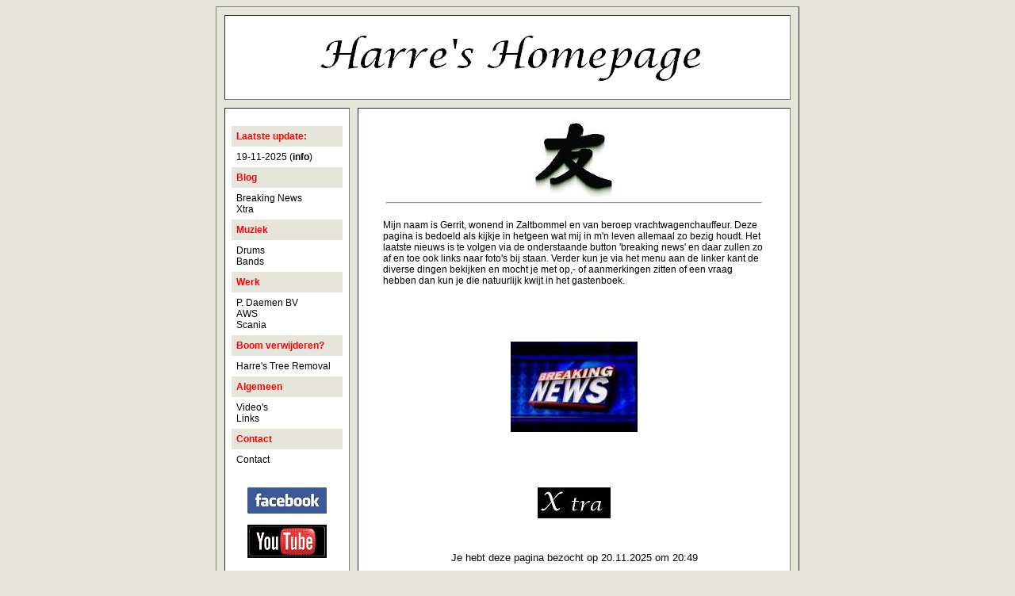

--- FILE ---
content_type: text/html
request_url: http://gvanwilligen.nl/
body_size: 2044
content:
<!DOCTYPE HTML PUBLIC "-//W3C//DTD HTML 4.0 Transitional//EN" "http://www.w3.org/TR/1998/REC-html40-19980424/loose.dtd" >
<html>
<head>
<title>Harre's Homepage</title>
<meta name="description" content="Homepage van Gerrit van Willigen, met algemene dingen uit het leven...">
<meta name="keywords" content="gerrit, harre, willigen, zaltbommel, harre's, tree, removal, drums, daemen, maasbree, scania, houtkachel, boom, vellen, omhakken, omzagen, verwijderen">
<meta name="author" content="Gerrit van Willigen">
<meta name="copyright" content="Gerrit van Willigen, Zaltbommel">
<meta name="robots" content="all, index, follow">
<meta name="generator" content="Htmledit by Wim Kwint">
<meta http-equiv="cache-control" content="no-cache">
<meta http-equiv="content-language" content="nl">
<meta http-equiv="content-type" content="text/html; charset=iso-8859-1">
<meta http-equiv="content-script-type" content="text/javascript">
<link rel=stylesheet href="styles.css" type="text/css">
</head>
<body>
<TABLE cellSpacing=10 cellpadding=0 width=736 align=center border=1><TR><TD valign=top colspan=2>
<TABLE><TR><TD>
<IMG src="image/homepage.gif" align=right border=0 alt="logo harre">
</TD></TR></TABLE>
<TR><TD valign=top width=136><DIV class=portrait><br>
<TABLE cellSpacing=0 cellPadding=6 width=140 border=0>
<!-- Menu -->
<TR><TD class=bgdark>
<b><font color=red>Laatste update:</font></b>
</td></tr>
<TR><TD>
19-11-2025 <a href="update_info.htm">(<b>info</b>)</a>
</td></tr>
<TR><TD class=bgdark>
<b><font color=red>Blog</font></b>
</td></tr>
<TR><TD>
<a href="nieuws.htm">Breaking News</a><br>
<a href="xtra.htm">Xtra</a><br>
</td></tr>
<TR><TD class=bgdark>
<b><font color=red>Muziek</font></b>
</td></tr>
<TR><TD>
<a href="drums.htm">Drums</a><br>
<a href="bands.htm">Bands</a><br>
</td></tr>
<TR><TD class=bgdark>
<b><font color=red>Werk</font></b>
</td></tr>
<TR><TD>
<a href="daemen.htm">P. Daemen BV</a><br>
<a href="aws.htm">AWS</a><br>
<a href="scania.htm">Scania</a><br>
</td></tr>
<TR><TD class=bgdark>
<b><font color=red>Boom verwijderen?</font></b>
</td></tr>
<TR><TD>
<a href="https://www.harrestreeremoval.nl/" target=_blank>Harre's Tree Removal</a><br>
</td></tr>
<TR><TD class=bgdark>
<b><font color=red>Algemeen</font></b>
</td></tr>
<TR><TD>
<a href="video.htm">Video's</a><br>
<a href="links.htm">Links</a><br>
</td></tr>
<TR><TD class=bgdark>
<b><font color=red>Contact</font></b>
</td></tr>
<TR><TD>
<a href="contact.htm">Contact</a><br><br><br>
<center>
<a href="http://www.facebook.com/gvanwilligen" target=_blank><IMG src="image/facebook.jpg" border=0 alt="Harre op Facebook"></a><br><br>
<a href="http://www.youtube.com/user/HarreDrums" target=_blank><IMG src="image/youtube.gif" border=0 alt="Harre op Youtube"></a></center><br>
</TD></TR></TABLE></DIV>
<!-- Einde menu -->
<td valign=top width=1136 height=90><table border=0 width=500 align=CENTER cellspacing=8>
<tr><td VALIGN=TOP COLSPAN=3 WIDTH=736>
<center><IMG src="image/friendship.jpg" border=0 alt="harre gerrit willigen vriendschap"></center>
<HR WIDTH="98%"><br>
<!-- vanaf hier tekst -->
Mijn naam is Gerrit, wonend in Zaltbommel en van beroep vrachtwagenchauffeur. Deze pagina is bedoeld als kijkje in hetgeen wat mij in m'n leven allemaal zo bezig houdt. Het laatste nieuws is te volgen via de onderstaande button 'breaking news' en daar zullen zo af en toe ook links naar foto's bij staan. Verder kun je via het menu aan de linker kant de diverse dingen bekijken en mocht je met op,- of aanmerkingen zitten of een vraag hebben dan kun je die natuurlijk kwijt in het gastenboek.<br><br><br><br><br><br>
<center>
<a href="nieuws.htm"><IMG src="image/news.jpg" border=0 alt="nieuwsplaatje"></a>
<br><br><br><br><br><br>
<a href="xtra.htm"><IMG src="image/xtra.jpg" border=0 alt="xtra afbeelding"></a>
<br><br><br><br>
<font size="2">
Je hebt deze pagina bezocht op
<script type="text/javascript">
<!--
 test = new Date()
 month = test.getMonth()
 month = (month * 1) + 1
 day = test.getDate()
 year = test.getYear()
 if (year<=1900)
 year=year+1900;
 document.write(" ",day,".",month,".",year," ")
// -->
</script>
om
<script type="text/javascript">
<!--
 test = new Date()
 hour = test.getHours()
 minute = test.getMinutes()
 if (minute<10)
 document.write(hour,":0",minute)
 else
 document.write(hour,":",minute);
 -->
</script></font></center>
</td></tr></table>
<!-- Start of StatCounter Code for Default Guide -->
<script type="text/javascript">
var sc_project=10550247;
var sc_invisible=1;
var sc_security="5cdff529";
var scJsHost = (("https:" == document.location.protocol) ?
"https://secure." : "http://www.");
document.write("<sc"+"ript type='text/javascript' src='" +
scJsHost+
"statcounter.com/counter/counter.js'></"+"script>");
</script>
<noscript><div class="statcounter"><a title="shopify site
analytics" href="http://statcounter.com/shopify/"
target="_blank"><img class="statcounter"
src="http://c.statcounter.com/10550247/0/5cdff529/1/"
alt="shopify site analytics"></a></div></noscript>
<!-- End of StatCounter Code for Default Guide -->
</td></tr>
</table>
</body></html>


--- FILE ---
content_type: text/css
request_url: http://gvanwilligen.nl/styles.css
body_size: 623
content:
BODY {
	BACKGROUND: #e5e5dc;
}
TD {
	BACKGROUND: #ffffff; FONT: 12px Verdana, Arial, sans-serif; COLOR: #000000
}
LI {
	BACKGROUND: #ffffff; FONT: 12px Verdana, Arial, sans-serif; COLOR: #000000
}
P {
	BACKGROUND: #ffffff; FONT: 12px Verdana, Arial, sans-serif; COLOR: #000000
}
.txt {
	BACKGROUND: #ffffff; FONT: 12px Verdana, Arial, sans-serif; COLOR: #000000
}
A:link {
	COLOR: #000000; TEXT-DECORATION: none
}
A:visited {
	COLOR: #000000; TEXT-DECORATION: none
}
A:active {
	COLOR: #000000; TEXT-DECORATION: none
}
A:hover {
	COLOR: #000000; TEXT-DECORATION: none
}
A:hover {
	COLOR: #000000; background-color: #728FCE; TEXT-DECORATION: underline
}
.head {
	FONT-WEIGHT: normal; FONT-SIZE: 19px; COLOR: #000000; FONT-FAMILY: "MS Sans Serif", sans-serif, Geneva
}
.greyhead {
	FONT-WEIGHT: bold; FONT-SIZE: 16px; COLOR: #6f6f6f; FONT-FAMILY: "MS Sans Serif", sans-serif, Geneva
}
.subhead {
	FONT-SIZE: 10px; TEXT-TRANSFORM: lowercase; COLOR: #000000
}
.itemhead {
	FONT-WEIGHT: bold; FONT-SIZE: 12px; TEXT-TRANSFORM: uppercase; COLOR: #000000
}
B {
	FONT-WEIGHT: bold; FONT-SIZE: 12px
}
STRONG {
	FONT-WEIGHT: bold; FONT-SIZE: 12px
}
.txtred {
	FONT-WEIGHT: bold; FONT-SIZE: 12px; COLOR: #8e0000
}
.error {
	FONT-WEIGHT: bold; FONT-SIZE: 12px; COLOR: #8e0000
}
.intro {
	FONT-SIZE: 10px; COLOR: #000000
}
.sep {
	FONT-SIZE: 8px; COLOR: #000000
}
.greytxt {
	FONT-SIZE: 10px; COLOR: #999999
}
A.nav:link {
	FONT-SIZE: 10px; COLOR: #000000; TEXT-DECORATION: none
}
A.nav:visited {
	FONT-SIZE: 10px; COLOR: #000000; TEXT-DECORATION: none
}
A.nav:active {
	FONT-SIZE: 10px; COLOR: #000000; TEXT-DECORATION: none
}
A.nav:hover {
	FONT-SIZE: 10px; COLOR: #000000; TEXT-DECORATION: underline
}
A.copy:link {
	FONT-SIZE: 10px; COLOR: #ffffff; TEXT-DECORATION: none
}
A.copy:visited {
	FONT-SIZE: 10px; COLOR: #fffffd; TEXT-DECORATION: none
}
A.copy:active {
	FONT-SIZE: 10px; COLOR: #fffffd; TEXT-DECORATION: none
}
A.copy:hover {
	FONT-SIZE: 10px; COLOR: #fffffd; TEXT-DECORATION: underline
}
A.forum:link {
	FONT-SIZE: 10px; TEXT-TRANSFORM: lowercase; COLOR: #000000; TEXT-DECORATION: none
}
A.forum:visited {
	FONT-SIZE: 10px; TEXT-TRANSFORM: lowercase; COLOR: #000000; TEXT-DECORATION: none
}
A.forum:active {
	FONT-SIZE: 10px; TEXT-TRANSFORM: lowercase; COLOR: #000000; TEXT-DECORATION: none
}
A.forum:hover {
	FONT-SIZE: 10px; TEXT-TRANSFORM: lowercase; COLOR: #000000; TEXT-DECORATION: underline
}
.bglight {
	BACKGROUND-COLOR: #f4f4f2
}
.bgdark {
	BACKGROUND-COLOR: #e5e5dc
}
.bgdarker {
	BACKGROUND-COLOR: #f4f4f2
}
.bgw {
	BACKGROUND-COLOR: #ffffff
}
.bgbl {
	BACKGROUND-COLOR: #000000
}
.bgbg {
	BACKGROUND-COLOR: #f4f4f2
}
.bghead {
	BACKGROUND-COLOR: #F4F4F2
}
.portrait {
	MARGIN: 8px; BACKGROUND-COLOR: #ffffff
}
SPAN.richTextArea P {
	MARGIN: 3px
}
H1 {
	FONT-WEIGHT: bold; FONT-SIZE: 10px; TEXT-TRANSFORM: lowercase; COLOR: #000000
}
H2 {
	FONT-SIZE: 10px; COLOR: #000000
}
H3 {
	FONT-WEIGHT: normal; FONT-SIZE: 10px; COLOR: #000000; TEXT-DECORATION: underline
}
H4 {
	FONT-WEIGHT: normal; FONT-SIZE: 10px; COLOR: #000000
}
H5 {
	FONT-WEIGHT: normal; FONT-SIZE: 10px; COLOR: #000000
}
UNKNOWN {
}
UNKNOWN {
}
UNKNOWN {
}
